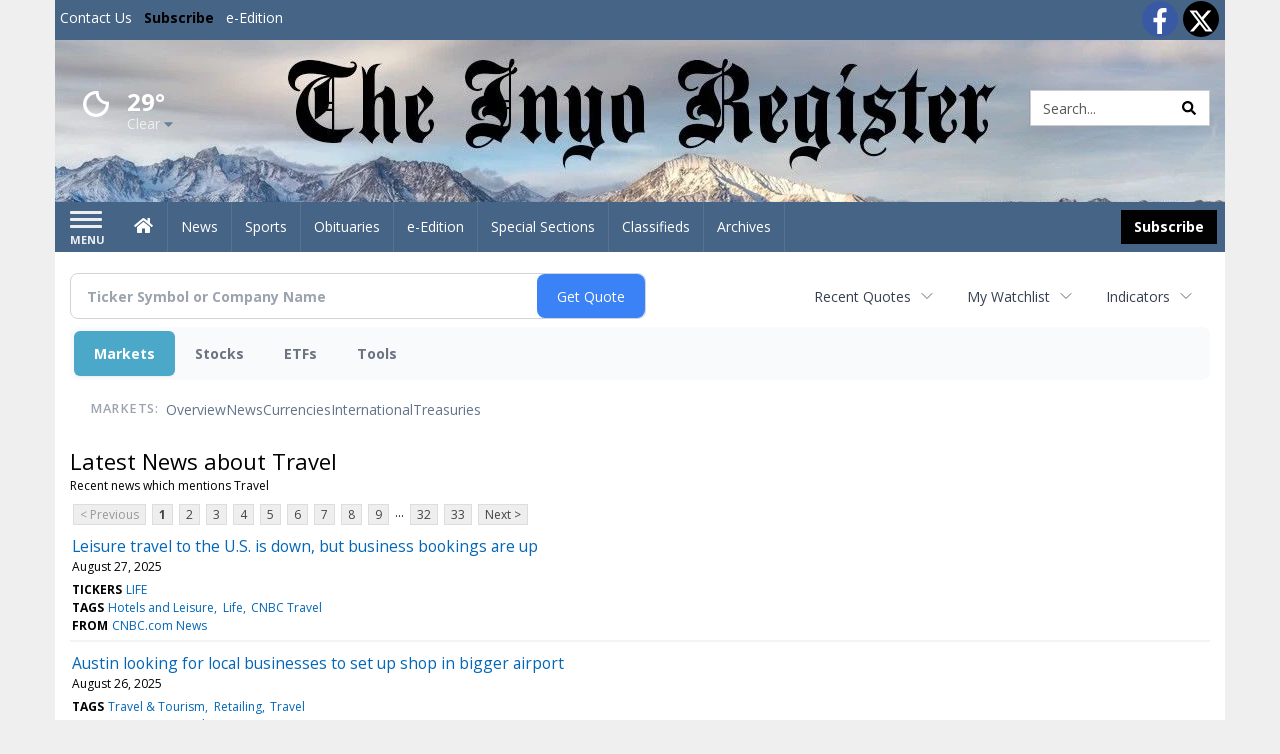

--- FILE ---
content_type: text/html; charset=utf-8
request_url: https://www.google.com/recaptcha/enterprise/anchor?ar=1&k=6LdF3BEhAAAAAEQUmLciJe0QwaHESwQFc2vwCWqh&co=aHR0cHM6Ly9idXNpbmVzcy5pbnlvcmVnaXN0ZXIuY29tOjQ0Mw..&hl=en&v=TkacYOdEJbdB_JjX802TMer9&size=invisible&anchor-ms=20000&execute-ms=15000&cb=hnil9gscw4z5
body_size: 45285
content:
<!DOCTYPE HTML><html dir="ltr" lang="en"><head><meta http-equiv="Content-Type" content="text/html; charset=UTF-8">
<meta http-equiv="X-UA-Compatible" content="IE=edge">
<title>reCAPTCHA</title>
<style type="text/css">
/* cyrillic-ext */
@font-face {
  font-family: 'Roboto';
  font-style: normal;
  font-weight: 400;
  src: url(//fonts.gstatic.com/s/roboto/v18/KFOmCnqEu92Fr1Mu72xKKTU1Kvnz.woff2) format('woff2');
  unicode-range: U+0460-052F, U+1C80-1C8A, U+20B4, U+2DE0-2DFF, U+A640-A69F, U+FE2E-FE2F;
}
/* cyrillic */
@font-face {
  font-family: 'Roboto';
  font-style: normal;
  font-weight: 400;
  src: url(//fonts.gstatic.com/s/roboto/v18/KFOmCnqEu92Fr1Mu5mxKKTU1Kvnz.woff2) format('woff2');
  unicode-range: U+0301, U+0400-045F, U+0490-0491, U+04B0-04B1, U+2116;
}
/* greek-ext */
@font-face {
  font-family: 'Roboto';
  font-style: normal;
  font-weight: 400;
  src: url(//fonts.gstatic.com/s/roboto/v18/KFOmCnqEu92Fr1Mu7mxKKTU1Kvnz.woff2) format('woff2');
  unicode-range: U+1F00-1FFF;
}
/* greek */
@font-face {
  font-family: 'Roboto';
  font-style: normal;
  font-weight: 400;
  src: url(//fonts.gstatic.com/s/roboto/v18/KFOmCnqEu92Fr1Mu4WxKKTU1Kvnz.woff2) format('woff2');
  unicode-range: U+0370-0377, U+037A-037F, U+0384-038A, U+038C, U+038E-03A1, U+03A3-03FF;
}
/* vietnamese */
@font-face {
  font-family: 'Roboto';
  font-style: normal;
  font-weight: 400;
  src: url(//fonts.gstatic.com/s/roboto/v18/KFOmCnqEu92Fr1Mu7WxKKTU1Kvnz.woff2) format('woff2');
  unicode-range: U+0102-0103, U+0110-0111, U+0128-0129, U+0168-0169, U+01A0-01A1, U+01AF-01B0, U+0300-0301, U+0303-0304, U+0308-0309, U+0323, U+0329, U+1EA0-1EF9, U+20AB;
}
/* latin-ext */
@font-face {
  font-family: 'Roboto';
  font-style: normal;
  font-weight: 400;
  src: url(//fonts.gstatic.com/s/roboto/v18/KFOmCnqEu92Fr1Mu7GxKKTU1Kvnz.woff2) format('woff2');
  unicode-range: U+0100-02BA, U+02BD-02C5, U+02C7-02CC, U+02CE-02D7, U+02DD-02FF, U+0304, U+0308, U+0329, U+1D00-1DBF, U+1E00-1E9F, U+1EF2-1EFF, U+2020, U+20A0-20AB, U+20AD-20C0, U+2113, U+2C60-2C7F, U+A720-A7FF;
}
/* latin */
@font-face {
  font-family: 'Roboto';
  font-style: normal;
  font-weight: 400;
  src: url(//fonts.gstatic.com/s/roboto/v18/KFOmCnqEu92Fr1Mu4mxKKTU1Kg.woff2) format('woff2');
  unicode-range: U+0000-00FF, U+0131, U+0152-0153, U+02BB-02BC, U+02C6, U+02DA, U+02DC, U+0304, U+0308, U+0329, U+2000-206F, U+20AC, U+2122, U+2191, U+2193, U+2212, U+2215, U+FEFF, U+FFFD;
}
/* cyrillic-ext */
@font-face {
  font-family: 'Roboto';
  font-style: normal;
  font-weight: 500;
  src: url(//fonts.gstatic.com/s/roboto/v18/KFOlCnqEu92Fr1MmEU9fCRc4AMP6lbBP.woff2) format('woff2');
  unicode-range: U+0460-052F, U+1C80-1C8A, U+20B4, U+2DE0-2DFF, U+A640-A69F, U+FE2E-FE2F;
}
/* cyrillic */
@font-face {
  font-family: 'Roboto';
  font-style: normal;
  font-weight: 500;
  src: url(//fonts.gstatic.com/s/roboto/v18/KFOlCnqEu92Fr1MmEU9fABc4AMP6lbBP.woff2) format('woff2');
  unicode-range: U+0301, U+0400-045F, U+0490-0491, U+04B0-04B1, U+2116;
}
/* greek-ext */
@font-face {
  font-family: 'Roboto';
  font-style: normal;
  font-weight: 500;
  src: url(//fonts.gstatic.com/s/roboto/v18/KFOlCnqEu92Fr1MmEU9fCBc4AMP6lbBP.woff2) format('woff2');
  unicode-range: U+1F00-1FFF;
}
/* greek */
@font-face {
  font-family: 'Roboto';
  font-style: normal;
  font-weight: 500;
  src: url(//fonts.gstatic.com/s/roboto/v18/KFOlCnqEu92Fr1MmEU9fBxc4AMP6lbBP.woff2) format('woff2');
  unicode-range: U+0370-0377, U+037A-037F, U+0384-038A, U+038C, U+038E-03A1, U+03A3-03FF;
}
/* vietnamese */
@font-face {
  font-family: 'Roboto';
  font-style: normal;
  font-weight: 500;
  src: url(//fonts.gstatic.com/s/roboto/v18/KFOlCnqEu92Fr1MmEU9fCxc4AMP6lbBP.woff2) format('woff2');
  unicode-range: U+0102-0103, U+0110-0111, U+0128-0129, U+0168-0169, U+01A0-01A1, U+01AF-01B0, U+0300-0301, U+0303-0304, U+0308-0309, U+0323, U+0329, U+1EA0-1EF9, U+20AB;
}
/* latin-ext */
@font-face {
  font-family: 'Roboto';
  font-style: normal;
  font-weight: 500;
  src: url(//fonts.gstatic.com/s/roboto/v18/KFOlCnqEu92Fr1MmEU9fChc4AMP6lbBP.woff2) format('woff2');
  unicode-range: U+0100-02BA, U+02BD-02C5, U+02C7-02CC, U+02CE-02D7, U+02DD-02FF, U+0304, U+0308, U+0329, U+1D00-1DBF, U+1E00-1E9F, U+1EF2-1EFF, U+2020, U+20A0-20AB, U+20AD-20C0, U+2113, U+2C60-2C7F, U+A720-A7FF;
}
/* latin */
@font-face {
  font-family: 'Roboto';
  font-style: normal;
  font-weight: 500;
  src: url(//fonts.gstatic.com/s/roboto/v18/KFOlCnqEu92Fr1MmEU9fBBc4AMP6lQ.woff2) format('woff2');
  unicode-range: U+0000-00FF, U+0131, U+0152-0153, U+02BB-02BC, U+02C6, U+02DA, U+02DC, U+0304, U+0308, U+0329, U+2000-206F, U+20AC, U+2122, U+2191, U+2193, U+2212, U+2215, U+FEFF, U+FFFD;
}
/* cyrillic-ext */
@font-face {
  font-family: 'Roboto';
  font-style: normal;
  font-weight: 900;
  src: url(//fonts.gstatic.com/s/roboto/v18/KFOlCnqEu92Fr1MmYUtfCRc4AMP6lbBP.woff2) format('woff2');
  unicode-range: U+0460-052F, U+1C80-1C8A, U+20B4, U+2DE0-2DFF, U+A640-A69F, U+FE2E-FE2F;
}
/* cyrillic */
@font-face {
  font-family: 'Roboto';
  font-style: normal;
  font-weight: 900;
  src: url(//fonts.gstatic.com/s/roboto/v18/KFOlCnqEu92Fr1MmYUtfABc4AMP6lbBP.woff2) format('woff2');
  unicode-range: U+0301, U+0400-045F, U+0490-0491, U+04B0-04B1, U+2116;
}
/* greek-ext */
@font-face {
  font-family: 'Roboto';
  font-style: normal;
  font-weight: 900;
  src: url(//fonts.gstatic.com/s/roboto/v18/KFOlCnqEu92Fr1MmYUtfCBc4AMP6lbBP.woff2) format('woff2');
  unicode-range: U+1F00-1FFF;
}
/* greek */
@font-face {
  font-family: 'Roboto';
  font-style: normal;
  font-weight: 900;
  src: url(//fonts.gstatic.com/s/roboto/v18/KFOlCnqEu92Fr1MmYUtfBxc4AMP6lbBP.woff2) format('woff2');
  unicode-range: U+0370-0377, U+037A-037F, U+0384-038A, U+038C, U+038E-03A1, U+03A3-03FF;
}
/* vietnamese */
@font-face {
  font-family: 'Roboto';
  font-style: normal;
  font-weight: 900;
  src: url(//fonts.gstatic.com/s/roboto/v18/KFOlCnqEu92Fr1MmYUtfCxc4AMP6lbBP.woff2) format('woff2');
  unicode-range: U+0102-0103, U+0110-0111, U+0128-0129, U+0168-0169, U+01A0-01A1, U+01AF-01B0, U+0300-0301, U+0303-0304, U+0308-0309, U+0323, U+0329, U+1EA0-1EF9, U+20AB;
}
/* latin-ext */
@font-face {
  font-family: 'Roboto';
  font-style: normal;
  font-weight: 900;
  src: url(//fonts.gstatic.com/s/roboto/v18/KFOlCnqEu92Fr1MmYUtfChc4AMP6lbBP.woff2) format('woff2');
  unicode-range: U+0100-02BA, U+02BD-02C5, U+02C7-02CC, U+02CE-02D7, U+02DD-02FF, U+0304, U+0308, U+0329, U+1D00-1DBF, U+1E00-1E9F, U+1EF2-1EFF, U+2020, U+20A0-20AB, U+20AD-20C0, U+2113, U+2C60-2C7F, U+A720-A7FF;
}
/* latin */
@font-face {
  font-family: 'Roboto';
  font-style: normal;
  font-weight: 900;
  src: url(//fonts.gstatic.com/s/roboto/v18/KFOlCnqEu92Fr1MmYUtfBBc4AMP6lQ.woff2) format('woff2');
  unicode-range: U+0000-00FF, U+0131, U+0152-0153, U+02BB-02BC, U+02C6, U+02DA, U+02DC, U+0304, U+0308, U+0329, U+2000-206F, U+20AC, U+2122, U+2191, U+2193, U+2212, U+2215, U+FEFF, U+FFFD;
}

</style>
<link rel="stylesheet" type="text/css" href="https://www.gstatic.com/recaptcha/releases/TkacYOdEJbdB_JjX802TMer9/styles__ltr.css">
<script nonce="KdMjnTeeQ8IAHsCSFYntpQ" type="text/javascript">window['__recaptcha_api'] = 'https://www.google.com/recaptcha/enterprise/';</script>
<script type="text/javascript" src="https://www.gstatic.com/recaptcha/releases/TkacYOdEJbdB_JjX802TMer9/recaptcha__en.js" nonce="KdMjnTeeQ8IAHsCSFYntpQ">
      
    </script></head>
<body><div id="rc-anchor-alert" class="rc-anchor-alert"></div>
<input type="hidden" id="recaptcha-token" value="[base64]">
<script type="text/javascript" nonce="KdMjnTeeQ8IAHsCSFYntpQ">
      recaptcha.anchor.Main.init("[\x22ainput\x22,[\x22bgdata\x22,\x22\x22,\[base64]/[base64]/[base64]/[base64]/[base64]/[base64]/[base64]/[base64]/[base64]/[base64]/[base64]/[base64]/[base64]/[base64]/[base64]\\u003d\\u003d\x22,\[base64]\\u003d\x22,\x22J8K3HDcrY3szBDsxwrDCknTDqg/CrMOcw6Evwqgcw6zDisK5w5dsRMOzwoHDu8OEJiTCnmbDqcKfwqA8wpEkw4Q/LHTCtWB1w40OfyfCssOpEsOWcnnCukUIIMOawrkrdW89DcODw4bCox8vwobDqcKsw4vDjMOADRtWRMKCwrzCssOldD/Cg8OAw5PChCfCnsOiwqHCtsKSwqJVPg3ChsKGUcO1aiLCq8K9wpnClj8JwonDl1wZwoDCswwMwq/CoMKlwopcw6QVwp3DicKdSsOfwrfDqidqw7sqwr9xw5LDqcKtw6o9w7JjNsOaJCzDh2XDosOow7Y7w7gQw68Sw4ofUzxFA8KUIsKbwpU+Cl7DpxzDmcOVQ181EsK+P3Zmw4sew5HDicOqw4LCucK0BMKwdMOKX0HDh8K2J8Kkw4jCncOSCsOfwqXCl3zDk2/DrQjDuio5GcKyB8O1cQfDgcKLB2Ybw4zChS7CjmkrwpXDvMKcw7Mawq3CuMO0KcKKNMKtKMOGwrMWKz7CqUhXYg7Cm8OWahEnL8KDwoszwoklQcOGw5pXw71jwqhTVcO3O8K8w7NcfzZuw7dtwoHCucO8S8OjZTnCnsOUw5d3w7/DjcKPZcOHw5PDq8OdwqQ+w77ClMO/BEXDlkYzwqPDusO9Z2JfY8OYC33DocKewqhMw7vDjMOTwqsswqTDtFZCw7FgwoIvwqsaUS7CiWnCjkrClFzCqMOydELClU9RbsKmeCPCjsO9w7AJDBVLYXlVBsOUw7DClsOWLnjDkRQPGngMYHLCjyNLUiQ/XQUGUcKUPnnDncO3IMKowrXDjcKsT08+RTDCjsOYdcKAw5/Dtk3DmnnDpcOfwq3Ctz9YIcKjwqfCgi7CoHfCqsKRwqLDmsOKS0lrMEDDiEUbVQVEI8OfworCq3hEaVZzbxvCvcKcccOTfMOWO8KMP8OjwotQKgXDuMO0HVTDhsK/w5gCPsOFw5d4worCjHdKwpfDqlU4JsOubsOdT8OaWlfCiEXDpyt7wpXDuR/CnV8yFVLDu8K2OcO/Sy/DrFdAKcKVwrNWMgnCvxZLw5pxw4rCncO5wqJ5XWzClCXCvSgyw4fDkj0Ewq/Dm19KwrXCjUlEw6LCnCs6wqwXw5c/wqcLw51Jw4YhIcKdwqLDv0XChsO6I8KEWMKywrzCgR9rSSEIY8KDw4TCjMO8HMKGwrFywoARCQJaworCknQAw7fCtQZcw7vCoVFLw5E4w6TDlgUawpcZw6TCgMK9bnzDsQZPacOJd8KLwo3Cl8OcdgszDMOhw67CsCPDlcKaw7TDjMO7d8KMLy0UfiIfw47Cnl94w4/DpcKywphqwpg5wrjCoinCkcORVsKjwqloewI8FsO8wpAJw5jCpMOewqZ0AsKPQ8Kmb0TDl8Klw43DtAjCu8K5UMOfJcO1J3xjITQcwpZ9w7Fow6PDlzbClysQGsO8UT7Dh2AJWcKwwrLCu0Qowp/Cvy9VcxnCt33DoBh3w7dtDMOORAlxwo0XFj93wojCjj7Do8Ofw5IIJsOwOcOfL8Khw7wnK8Ksw4jDicOGYMK4w6/[base64]/Dv8OSViMyw6DDoMK/LRzDtXzCpMOuITXDtAIXcm5ewrzCnXHDtRLDjBgTclDDuW/[base64]/DsEgJIMOAwrrCjsKHw5JvQ8OLXXLCuMOzLD/Ci8KHcMK5aWB/XiBZw5E6fF1UV8OBVsKxw6DDs8K6w5kFVsKaT8K9GCNRL8K8w7fDkl/[base64]/CoTlgJ8O8w44mZDPCscKcMVwlw70YLcORbxZGdMOWwqhHesKFw63DrlDCscKgwqw2w41YIsOSw6B7d28aBRhDw6wdZhXDvFQYw7DDnMKXVW4BUMK9VsK4CFVOwpDCnnpDZi9uJ8Kzwr/[base64]/[base64]/CtmbDo8OPwo7Dnm/DmcK0ahDDmBUTwrBhw7VgwpHCnsKJwqQ8FMKQXyrCnTPDuy/CmQPCmngRw4LCk8KqCjdBw5cvP8O4wrAwIMOuTUgkRcOKLsKGdsOSwr7Dmz/Ch1YsK8KuOhHChMOawpbDvTVLwrp7TcOVPMOCw4/DrTVaw7TDiH9zw4XCrsOtwo7DoMOlwozCjRbDqAdEw5zClwPCrsK9J0cEw6TDscKVPH7CtMKiw4Q+Kx7DuGbCnMOvwrfCszMswqvCqDLCqMOtw4wswrwXw5fDvg8EP8K9w4bCjG14RMKcbcOrOU3Dt8K0Zm/ClMOCw5dowrc0YkLCncOfwoZ8bMOxwrkJXcOhc8OoPMOQKwl2w7ETw4JmwoTDrTjDri/[base64]/[base64]/NinCkVNywrnCjm3DpHTCvcK0ZGgfw6zCohzDqj/Cv8Kow5HCosK/w7phwr9yBDDDg2lmw6TCjMO2CMKCwo3CosK9w70kHcOfOMKGwo9YwpQ1ZjERbi/Di8O+w6/DtSrCj0TDkhfDljMBA1QkUVzCkcKDTh8Ww5HDv8KOwoBXHcOzwpRJQAfCiGcOworClsOtw5jCv04/OUzCliwrwpQTGcOpwrPCoA/[base64]/DusK1GkVYw7VqPzbCmcOnf8OLw4rDgGbCk8KNw6oGYVF/w43Ch8Kowq8NwobDt23Dt3TDkhxpw4DDl8Ksw6nDm8KCw5bCrwQcw48SO8OFKnXDohrDtHdYwqJ1e1MkJsKKwq1yBlc+YVvCrg3CicKDOMKEXGvCrSMRw6dFw7PCrRFCw4EcRT/[base64]/[base64]/DiMKBIcKHw4cpUj5HMcK/PsOEw7TChMOwwoB9VMO2KsOEw5sWw6jDvcKeDkrDiBMkw5VoCHEuw6fDliTCn8O2YV5KwroAGl3DuMOxwqLDm8OUwqrChMKrwrHDszAhwp3CjGjCjMKRwoceYwzDncOFw4HCgMKkwrlgw5fDqwl1Q0TDhBnChlQ/cFzDjyEdwqfDvQkGM8OqAzhtWMKbwqHDosKbw63DnmcSR8O4JcKmO8O8w7czKcKTOsKSw7nDnmrCrcKPwpF+wofCtTk8BmfDl8KLwod4OFYhw4Jmw4orUcK1w7vCn3s3w401KgDDnsKhw7wLw7fDgsKGXsKhVXVCKigjScO+wpjDlMOvY08/w6pbwojCs8Okw68owqvDvi8Ew6fCjxfCuxPCucKswq8gwoXCt8Ogw6wdw4nCiMKew7DDoMOJUMONBU/Dn20hwqHCtcKfwr9iwpHDocOHw4UjOhzDvcOqw58rwoZnwqzCnDJKw4E0wq7DlExRw4JeOhvCtcKiw70mCUwMwrbCl8OSLHVPGsKIw7s+w5cGUzdGYsOTwo5aNhtlHjlVw6cEfsKYw65NwpMUw7PCocKKw654I8KgYHLDs8OCw5/CtMKOw5ZnB8OuUsOzwpjCmQNMKsKXw7zDmsOYwp8ewq7DgSYIXMKqflU1CcKaw6AdJMK4BsOBB1vCm15UI8KUUyXDgcORDizCrcKYwqHDm8KPEsKEwo/Dil/CrMOUw73CkgvDjFfCmMORFsKCw7ceSxB2w5QTERNEw5XCncOMw5XDm8Kbw5rDrcKawqNdTsOZw4vDjcOVw5UlUQ/Cg3pyJnEnw5wqwpoawpzCmXHCpm4bMFPDisObfEbDkT7DkcKqDDXCtsKHw7fCicKpP2FSf2d4JMK1wpE/GDXDm1lLw4nCm18Jw6lywpzDiMOKfMOxw4/[base64]/[base64]/Cr8KTFiQOw6bDnMKDPUlaS8OCUcKWXCXClnAawp/DlsKgw48HJCrDlsKGDsK1MHjCuwrDmsK6RhE+GBvCt8K/wrYuwokTN8KQdsKOwqbCnMOGf0RKwp5wfMORW8KSw7PCvz1ZMMKwwpJiFBkYCcOYw4DDnW/Dp8Ogw5jDh8Kxw5zCiMKiJ8K7RigBe3vDq8Kmw74TIMOAw7XCg1XCmMOFw47DkMKsw6nDusKTw6bCqcOhwq1Sw5BhwpvCisKDdVjDicKCAxxTw78uPxQ9w7vDqVLCuVbDo8Ktw5B3bijCtyFCw6HDr2/[base64]/DhcKZwrrDkMOAIFBGwpJTWTM/[base64]/w5Jcw67DrcK4w5lWCXPCjz/DvBdPw7MYbEfDlA7CpcKaw65mQno2w5DCvsKLw6fDs8KwTwxbw5xPw5lPXxJYfMKAcxvDssObwqjCksKqwqfDp8KEwprCumzCkMOCUALCjzlTMhFAw6XDrcO6IcKaJMKtIW3DgMKyw5QDaMOkI0NbXMKqacKbaB/Dg0zDjcOZwpXDr8OYf8Ojw5HDnsKaw7XDm0wIwrgtw54KMHAWIQJ9w6vClk3CuGPDmRfDhA7CsnzDiAbCrsOIw5g6cnvDgE4+HsOGwolEwofDt8KRw6Emw4suf8OiAsKNwqEYF8KVwrvCtcKVw6B7wptWwrM+wpRlB8OzwrpoQDHCi3sAw4/CrijCnsOowpcaHUfChgZFw7hGwp8cKMOtbcOjwrIjw5dQw7JMwp9NZBLDlynChn7Dg3dhw5PDlcKYQMO+w7nDjsKJwoTDnMK+wq7Di8Kaw5XDn8OITm99U2JswqPCnD5/b8KfEMOPNcOZwrEhwqTDmw5WwoMswqN4wr5uaWgIw4sADisUIMKZeMKnAjRww5HDgMOAwq3DrhgVL8OIGATDs8O4NcKpA0rCqMO2w5kLKsOJEMKewqMZMMOJT8KWwrIDw6sVw63DscOIwq/CvQ/Dm8KRw5J8CMK/H8KDR8KZEH/DscOGExNwXFQBw7F7w6rDvsOGwqVHw5nCkjQow6jCkcO6wpLCjcO+wpjChsOqEcKgDMKQZ2s9asOzHsK2LsO7w5ABwq53TAInU8KWw4o/XcOYw7rCu8Oww5wcMBvDqcOUKMOPwpvDqkHDtBAXw5UYwoZvw6QBBsKBWsKCw6pnRj7DoizDuVnCm8OldjZhUBEbw57Dh3hOE8KowqVcwoU5wpDDsUHDr8OBMsK/W8KHC8KFwogFwqxabXk2Fl4/wrUVw7o3w5ESRjzDs8KDX8Ogw5hcwobCi8KZw4DCsjNww7nDnsKlOsKgw5LChsKxFCjCplbDkcO9wprCtMKnPsOlPXjDqMKowojDvV/CgsObOUrDoMKkcklkw6wLw6jDg27DsjXDo8KIw7lFW1vDslbDq8KSY8OQTcOdQcObe3TDj2EowrJnYsOOOCV/WihXwovDmMK2NXHDncOKw7/[base64]/CksO6w7l0MsKFNgc/wptIw7vCqDjDmsKlw7AKwqXDgsOKJcKvKcK0bx9owoVVMRvDisK4Am5tw6XCv8OPWsOQIVbCg07CozErdMKoaMOFdMO9BcO3RMOTI8KIwqjCgjXDgk7Dn8OIRWXCuEXClcOleMK5wrPDk8ODwqtKwq/CoG8mHm3CuMK/woTDhC3CicKpw4wHEMOLU8OrVMObwqZLwpzDpjbDhmDCmy7DhSfDmEjDo8OxwrMuw7HCrcKGw6cUwopWw7hswroUwqTDvcK3VgTDkyvCnD/Co8ODecOgW8KABMOZWsKCDsKZMj98Xy3CrMKjDMKCwqoPNhR0A8OywqB/I8OsZMO3EcKmw4jCkMO1wpI3SMOEFxfCgDLDoWzCt2DCoUIZwo8XGCwNTsKAw7vDryTDgBI6wpTCoU/Dg8OyKMKowqNowqTDgsK6wqlXwobCrsK/w55ww6lrwq7DtMODw5vCuRrDiQXCnsO/VSLCtsKfL8KzworCtE/[base64]/CjcOlw415w7BMw6zCim/Ci8O5PMO9wqEmLcOyA8K1w7bDjVIzHMO/ZljCuC3DhCw5XsODw4jCtk82csKSwoN+M8KYbBzCosKcHsKYScOoO37CucOnOcOJN19TSUTDnMKqIcK4wo9dSWt0w6k8QsKBw4/DsMOrKsKtwrVGY2/DqRXCkm9tO8KsCsOSw4jDnRzDpsKMTcOVB2HDoMKDBkA0fT/[base64]/w44Dw7k2TVnCpsKNw4UxwolDSGPCh8OSflPCmxQmw6/CpsKfe3LDqx4mwofDg8KLw7rDj8K0wr0EwqtpOG9SC8O0w43CuSfDikITRHLDq8O5ZcOCwpvDucKVw4DDvMKqw7PCkT95woBpD8KoQcOjw5jChD0EwqAtbMKxKcOFw6LDo8OawppuJsKHwpQlKMKgdypYw6XChcOYwqXCiSUCT1dKTcKNwq/DqHx+wqcdX8OGwqdpXsKNw7nDpkBiwoQZwopXwpsjwrfChErCgMKcLl7CpmfDn8OcE1nCssK9OT/[base64]/[base64]/Dr8OxH8KGwo4zwq3DkjjCqz3DqV5aw7srw7/DjcOMw41JDFHDpsKfwpHDsDAowrnDg8OIXsK1w5DDuk/DhMK9wrHChcKDwo7DtcKAwqvDpV/DvsOLw4FXOyQLwo7DpMORwqjDu1Y+JwnDuHAZQcOiHcOKwojDvsKVwoFtw7RkIcOSWwfCtBvCt27Cu8KFZ8Ouw5F7IMO/Z8Ojwr/[base64]/w4TCrsOSw7k0wr/[base64]/w7/[base64]/CkGfCl8KAWcKsCzrCgikTwovCqcOSRcKJwpjDqcOSw7/Dsk4TwoTChWITwplNw7RAwpbChcOdFEjDl1ZOYSMoXBlEbsOGwpUwW8Okw7g8wrTDpMK/[base64]/M059asKTFikrwolEwqbDpMOTMcK7GsKNJwd+wqLCozMmZMKRw4bCssOdKMOTw7LDrcOXWV8rCsO4TcO2wofCvH7Dj8KAfUXDqsO9RwnDusOLDh4AwpwBwoMAwoPDln/[base64]/GijDjhzDjsKlwrIGPMKVw6RDw6x/wpFNw69Ywp0Rw5jDl8K9W1zCs15Rw7U6wpHDpETCl3xxw7xIwoorw7Yiwq7DgiQHUcOtBsOpwrjCucK3w45ZwqXCpsOww5LDsyF0wqQvw6HDjT/CtGrDikvCqGHCr8Oaw7nDgMObZH1ewpEIwqHDglfCocKmwqbDixhhIxvDhMOJX38tGMKGQyocwobDuRHDicKeRU/CicK/DsO9w77DicO4w43CisOjwpfCllYfwpZ+LcK5w64+wrR1woTCnSrDkcOCXiPCrcKLXyDDm8KOUXtiAsO4bcKyw5/[base64]/CiGzCjUzDkVVkwp7DsnTCkcOJB0I7HcO1w6TDnX97fwLChsOTTcOHw7zDqTLDoMK2PcOSED97T8O9CsOOOQJvc8OaL8ONwofChsKFw5bDuyhXwrl7w5/Dh8OCPsKWVMKBNsKaGMO/[base64]/DjxPCvzVgIn0qPxjDocOIRFcJwqvDs0vDnnrCpsKhwpvDmcK1eAjCkhLCnCZhVm3CrFzChSjCksODPyrDkcKgw47DunhSw6tRw7PCjBDCg8KTHMOzw6bDncOYwqLCkil+w7vDuC9bw7bCi8OAwqDCtEJcwr3CglfCgcK7NsKowr3Dp0pfwow/dnjCu8Kswr8Pw71rBHI4w77Cj3ZFwpNSwrPDhTIuBDZrw4EmwrTCsSAlw5VMwrTDgxLDhMKDNsO+w4HCj8KJXMOewrcUSMKhwqMxw7Abw6LDjMOwBXcKwo7Cu8OYwqc3w4bCpU/Ds8KpEy7DrAJuw7jCoMKJw7BOw79BZcKDT0NwJlJnesKNIMKyw65TREXDpMOnakHDp8KywrHDtMKnw5M/T8KmdMOIDsOwMlU6w4EwFyDCqcKiw5gmw7MgSQ9kwqLDvzHDoMOLw4R3wq9EV8ODEcKEwo82w7EIwrHDszjDhcK+MAtFwpXDiTfCiWvCiVnDlAzDtxDCpsK5wqVfRcOHeFZwD8KMe8KdGjd7JCXCjDLDoMOkw5rCrTQOwrwpeiQ+w5MQwolUwq7Dmk/CmUplw6AORUrClMKXw4PChMO/[base64]/CocO0woPDlsK8w7hvVWgPwr3CuWHDo8K6VmpQZsO1aylEw7PDhsOpw4HCiDlAwq1iw51swrvDpcKhAH4tw7fDo8OJc8OOw6VBIBDCg8OuKSEGw5xKQMKww6HDggHCkA/CucO5EVHDjMKgw67DnMOSRG/CncOsw6QITm7CrMKSwrFowrjCoFRnTl/DkwbCrcOMMSrClsKfC31VPsOpD8KUJsONwqUdw7HChRwpOsKXP8OfB8OCPcOrRyTChHTCvG/DucKefcOcJcKxwqd6K8K6KMO8wpguw5tlKFUSQ8OOdizCrsKbwrrDqsKYw6/CsMOsNcKsVsOINMOlP8OPwpB2wrfCuA3CukVZbyjCrsKlR2/DgjNAekzDlysjwqUWFsKHflbCrQZPwpMMwqLCmDHDocOjw7ZbwrAJw7YYXxrDs8OPwplDextFwoLCj2vClcObf8K2WsOBwprDkxtcBFB/KxrDlVPDugfCsFLDjW4pRy46bsKLJxzCg0XCp2bDp8K9w7XDgcOTD8KnwpQ4PcO+NsO3wo/CpmnCkw5vEMKawqc4M3tDZEAResOjbG3DpcOhw6ojw7J7wpFtAy3DqwvCjsOLw5LCmhwyw4vCiUBVwpjDkF7DqwA7LRvDvcKLw6DCmcK4wrhGw53DvD/CrMK9w5rCmWLCqhvCjcO3cgltFMOswqdHwqnDp0ZMw596w6xlL8Oiw4o0CwLCpMKUwotJwp8eIcOjJ8KowpRtwpFBw4MDw67DjRPDr8O1EnvDgAFGwqfChsOFw7JGUjzDk8OYw6JzwotqThLCsVdZw6jCvHMGwpcSw4fCkx/Dv8KPeB87wrNkwqosGcOrw7ZYwofCu8K3UyEgYmw6ahAeAxLDrMO/J19IwpTDgMOzw6rClcOPw51rw7/DnsKyw4fDtsOIIUxcw7hvDMOrw5DDjQ7Do8OywrI+woNCIsOcDMKrU0DDucKVwrfDolA5QRk6woccCsKwwrjCjMKge09Xw6dWLMOwWGnDhcKmwrxBH8OBcHfDgMK4HcKBDHEISsKuOTYbDS9pwo/Cr8O0bsOKw4FeRC7CnEvCosKoRV0WwqMSIsO2dgPDocOrCip/wozCgsKsBmgtLcOuwoJcZhVZWsKnP0PDumbDmjIhBkrDvHo7w45Pw7wycRkmY3nDtMOtwrVPYMOMJiRpd8KBW2kcwoAbwobClkoGcUDDtS7DocKpPcKuwofCjntTZsOHwqFVcMKGGBvDmHYwB2gPBnLCi8OGw5fDl8OAwozDqMOve8KBQmYww5bCuWVhwr8+X8K/T2nCpcKbw4nCpcOhw4/Dt8O9csKVHsOvwp/CsAHCmcK1w5B6ZUxdwqDDgcOFc8OQG8KtHsKzwq4GEl05TABZEGnDvA7DnXjCpsKCwpHClmnDg8OOf8KkecOtGh0pwpAMNH8YwpQ5wpPCkMO2wrMuFH7DhsK6wo3CrFXCtMOwwppnO8ONw55/WsOJIx3DugBUwolrbUXDhD/CsSbCmsOxPcKrBm/[base64]/[base64]/DtcO4wqHCpSrDhsOlB1FPbwZCw4rDtSvDhMK6a8KlJsK6woHDjcOLLsK9wprDhmzDhMO2V8OGBU3DsHMWwoZxwrt9FMOxwqzCoU8VwrEOSgAzwqrDiV/Ds8KyB8Orw5zDoHkiai/Cmj4UZxXDuQpHwqEkS8O+w7BxVsK1w4kTw64IRsKfJ8KYw5PDgMKhwqxVPkXDhn7Cr0soBmwVw6xNwpLCk8KowqcWQcOLwpDCtAvCn2rDrWHCgcOqwrJ8w77CmcOyY8ObNMKcw6t0w70YJhLDhsOBwpPCsMOQLUTDr8KEwrfDijFIw6lEw75/[base64]/JsKeRMOnw6bCjAjCqXDDvFnDpsOneMOfZcOeOcKFFsOgw5ZVw7HChcKMw7fDp8O4w6nDtcOPagozw6hVWsOcJg/[base64]/Di3UTRMOqJ2xKCmBdVTElw67CgsKfw61Vwq1lbT0dacKWw607w49cw5/CsSljwq/CjDxEw73Dhww+WAkIdlltJhoVw48jD8OsZMKzWk3DkkfCgcOQw6ozTSrDv3JkwrLCr8KCwpnDtcOSw6LDksOTwrEuw5fCvhDCv8KPUMOJwqt2w5RTw4tNBMKdaUTDvEJWw6/DssOEdV/DuCt4wp5SKMOpwrPDqHXCg8K6MQrDhMKycG7DoMOIZTjCjDzDpD94SsKPw4QOw5TDl2rCj8OtwqfDksKqQMOvwpNuwq/DgMOKwqRYw5jDrMKLR8Odw646W8O6ciJ4w6fCvsKNwpo0Q2fDgR3CmSQTJzh8wp7DhsO6wqPCosOvZcKxwp/CiWx8EcO/wrxawpjDncK/YhHCiMKxw5zCvXQaw5nCjGxywqFiesKhw5gwWcOHCsOFccO3ecOLwpzDuzfCjsK0WWYQYUfCq8OjEcKWLiRmWhZVwpFUw7dNZMKew548aB5EP8OLZMORw7PDojPCl8Owwr3CkyvDtzHDqMK/[base64]/wp0/fcKrw7BXcnZBwpLDrFxFA8OJamo0wpDDgcOYw4pFw57CisK8X8OrwrfDoE3CksK6IcOzw4/Cl2fCn1bDnMOcwq87w5PDgXXCiMKPW8KqADvDucO3HMOnIcK7w75Tw4dSw5dbeHzCvhHCnxLCrcKvP1FmVSHDqV13wq8oXFnCksKBTV9BDcKJwrNlw4vCsxnDlsK6w6ppw5bDv8Ozwpo9NsOXwpZow4vDucO1Qm3CkDXCj8Kwwr1/[base64]/CjSkxwovDpMKffzdQw4Q6S8KCwoRLw5zDkHzDvjPDp1DDmiIVw51ZLTnCl2nDu8KYw6hmTjzDocKQaBYCwpzDh8KiwoTDqwphNcKfwox/w7QdIcOmLsOPSsKrwrNOPMO6O8OxVMKlwo/Dl8KabSVRRGFrcTZqwpw7wqnCnsKmOMO/W1LCm8KPWxoWYMOzPMKWw6fCmMKSSTRcw6nCoyrDmmPCucODwr/[base64]/[base64]/XGzCjMOIQMKAwp7CtMO/wqVNw5LCicOHVVkMwoHDrcKrwplfw73DvMKuw6M1wpTCtT7DlmZpLEJ5wow6wqHChCjCmBTCtj1texN/PsObEMOiwqPCtzDDtFPCm8OmY3ohdcKWbxI/[base64]/DisOdwpseYMK8wr/CsWnDpcKbw7JGJhArwrHDlsOvwrnCqGUvCFFPalTCqMKvwrfCtcOZwpNIw54mw57DnsOlw4RTZW/Cv2TDtEBvUlnDkcKkOMKAPx1uw6HDrGMQdhrClcKQwoQCSsOXcARUYEBWw6w/wobCtcKMwrTDsTwrwpHCmsKXw4HDqToTRXJcwpvCkjJAwo4bTMKiY8OaAiRzwqLCncOIWDcwQlnCpMKFGjjCvsOdKRZoYiY/[base64]/CkcOzCBtsw4rDqsKaf8O8CkPCuTnDs8K3wpXDgxkcZTYDw64Mw6MGwoLCs1TDhcK6wrLDgzBUDxE7wpEHLicpYRTCsMOGNcKSE1VqOBLDlsKBfHfDsMKUM2LDuMOCY8OZw5cnw7oqSRHChMKuwp7CusKKw4XDmsO/w6DCtMOxwoTChMOkY8OkTwDDt0LClMOyR8OCw6NYV3RWTCDDpBcNeHvDkm0hw7FnRlhTcMKIwpHDusKgwq/CpHPDsX/[base64]/c1YfQMKsbsOcdALCrUXCp1ItB0YBw7bCuSU1E8OUUsOOUCTCknJjIcOKw48AQ8K4wohCWsOswqLChS5QbA5xQRUfA8Ofw4/DsMKoG8KBw5NWwpvDvAvClzdVw7TCjmPDjMKfwoYewrbDi07Ct1c7wqY/[base64]/CpxRBw6QxEGDDhcO5X8KUOFl9ZcKbEER7wpcYw4XCt8OKVUvCj05lw7TDhMOBwpMWwrfDrMOyw7rDqFnDnX9MwrbCi8O+woIFJSNiw6NEw5Yzw6HCknFZUX3DjjLCkxwpKCQfJMO6AUVUwoRMX1x/Tw/ClFoDwrHDrsKDwoQEQRXDtWsBwqEWw7zCqC1OfcKmbnNRwrBmLsO5w7hLw6jCtGd4wrPDocObYRjCqlXCpT5Jwo8zBsK1w4QXwqvCrMOyw5bCrjVGesKWDcOaLQ/[base64]/[base64]/[base64]/wo5WSxx5wrErFFnDvy7CqlIZw7LDoHLCpsOIG8Kbw7YFw4sCQGQFXgh2w6vDtwp5w6vCpwnCqCpiZRTClsO2c27CjcO0AsOTwrAfwonCs0JPwrsgw4h2w7/ChMOZVCXCq8O/w7PDhhfDmsOXw4/CkcO3A8KUwqbDkWcsEsOOwotfIn9SwrTDv2rCpHQPMx3CkxfCo1tGM8OFDBccwrg9w455w5vCqQjDkgHCtcODeXdKYsOiWhHDtUoMO1s/woHDs8OcCBZqd8K0QcKjwoAyw6nDvcO9w4NMOXYcIVF6C8OhQ8KIccKUKg7Dl1bDqHPColNLHTAvwqxbLHvDrFokLsKKw7cuaMKtw5N5wrR2woXCgcKTwqXDhxjDplDCvChYwrFCwp3DgcOGw63CkAEYwq3DlkbClsKGw44bwrXCoHbCjE15SUxZIy/CuMO2wr91wobDsDTDksO6wpEyw6nDnMK9O8K5GcKkDH7CjHUpw5fClcKgwqrDlcOPQcOVDAZAwrFxHxnDrMO9w6g/[base64]/DusOww4ITwrLDi3gWwqkMTsKNemjDvSVHw65TwqtwbDzDpxBnwosfd8KSwowgF8O3wo0kw5NyYsKvcXYEDMK/[base64]/KxgnG8OxXB5KQWXDpVhnwppqaUNQc8OsQG3CjVJdw6RXw4Ncd28zw4DCncKlOm13wp9jw5Vpw5TDijjDpgvCr8KpUD/CtG7CpsOtJ8KRw6wJccKqAT7DmcKew4PDhVbDtX/CtEkQwqrDiGTDqcOHPsKPcyBHNXXCrMKBwoZgw6h8w71jw77Dn8OwV8KCccKewqlSaSBRTMOkZS0wwrEvT1dDwqVOwqk7EC9DLgxWw6bDoxzDsCvDrcOfw61jw5zCpxzDrMObZ0PCoU51wrTCjCtFWm7DnghNwrvDi2cRw5TCs8Kuw7vCoBrDvi/[base64]/EX3Cq8Kcwq7CnMOww7vCuhXCgSoHw7/Ck10sbjDDsGYcw4/Co2TDiTRAcBTDqi9gT8KYw5g+AHrDusOjaMOewoDClcKqwp/CkMOHwrwxwoBGwq/[base64]/HWVrRFh+w6R9IglHw67Cri9PclDDjlTCt8ONwq9iw6vDrcOuGsOYwoMNwpnCsAlIwq3DgAHCvVVgw5tIw7xXbcKIScONVcK/[base64]/w6HChMK2FkFmJsKJBcKqHW/Cu13Dl8K8wpkHwoxrw4PCjkQiTUTCrsKowrzCosKNw6bCiQZ2H2Aiw4suw4rCn1NtK1PCo2DDmsKDw6TCjSvClsOPVEXCisKuHDXDpMO4w5IcVcOQw7XCvmDDvMO/OsKddMOOw4bDvkjCiMORecOdw6/CiyRQw5ZlQ8O5worDg2ZwwoQewoTCoF7CqghUw4HCrkfDsANIMsKFNA7Cr11RA8KrKSsQDMKINMKeaA/Dkg7Do8OmGkQcw4kDw6M8GcKnw4nCh8KCVSHCicOUw6snw6Irwp9hei/Ct8O1woImwqDDpQPChiHCmcOTNcK9UhlOBQJ2w6rDphQIw6bDscKywqjDghZtdGzCk8O4G8KIwpZccWYGUcKYMcONJgV9XDLDn8O7d1REw5cbwpMGOMOQwo/[base64]/[base64]/CkcKSwprDsg8JDj/[base64]/[base64]/wqhjwpMwwrrCqx3DncKuw7t7OnBgwpQHw5R+woIGSmYtw5/DgMOcIsKVw6PDqE4rwpJmWBppwpXCosODw7ARw57CgE9Rw67DhwxkEMOEQsOLw53ClW9Zwo/CtzUQGFTCpToowoQaw7LDiU9uwrgvFiHClMK/wqzDpHHDlsKawrReRcKQb8KqYRwlworCuy7CqsKwSiFIZm8UaiTDnwUnRnIYw746ciUTZMKqwoovwpHDg8ORw53DisO1WSMwwrvDgsORCkwAw5XDglQhdcKTDnVkXxHDpMOWw6/CkcOiTsOwNWYhwph+cxvCncO2RWTCq8OJEcKucGbCrcKuKiMsOsO1a03Co8OMRsOPwqXChil1wpTCkxgiJcOiGcOaQVpzwp/[base64]/N8Ogw5/DgsK2NxM+Dg42P8KYwp1Bwq85MxDClAQ2w7jCqmYCw7REwrPCslpHSlnCh8KDw6AfCMKrwpDDk0bCl8Ogw67DgcKgTcKjw7DCvFs9wrJfecK0w6TDmMOVLX8Mw6nCgHnCmsO4PirDicODwovCkcOBwo/DoSbDnMKGw67DkG9EO08ObRxZBsKhERAHTS5gMCnChC3CnUxew5DCnAQyGsOvw74pwrDCsUbDrgzDpsKAw61rMW4hbsOVVjrDhMOVHi3DgMOCw7dswpgpFsOYw55iecOTVSY7aMOKwprDqhN5w6/[base64]\\u003d\x22],null,[\x22conf\x22,null,\x226LdF3BEhAAAAAEQUmLciJe0QwaHESwQFc2vwCWqh\x22,0,null,null,null,1,[21,125,63,73,95,87,41,43,42,83,102,105,109,121],[7668936,252],0,null,null,null,null,0,1,0,null,700,1,null,0,\[base64]/tzcYADoGZWF6dTZkEg4Iiv2INxgAOgVNZklJNBoZCAMSFR0U8JfjNw7/vqUGGcSdCRmc4owCGQ\\u003d\\u003d\x22,0,0,null,null,1,null,0,0],\x22https://business.inyoregister.com:443\x22,null,[3,1,1],null,null,null,1,3600,[\x22https://www.google.com/intl/en/policies/privacy/\x22,\x22https://www.google.com/intl/en/policies/terms/\x22],\x22v7Juy5E2+Lw2zLZWCx2fPGq6S8/iW1oLOS1dhA5y3GQ\\u003d\x22,1,0,null,1,1764502225694,0,0,[227,129,192,39],null,[227],\x22RC-a11azQK9jUmoaA\x22,null,null,null,null,null,\x220dAFcWeA7-KIENgC1xIYZ5LRjQQQj4xxnLn-O1njNxUXMFFtI84dvR5RkujLP0kLkoqyns6ftHMx2I1M9DSBGxVtme-3LGsmQDJg\x22,1764585025618]");
    </script></body></html>